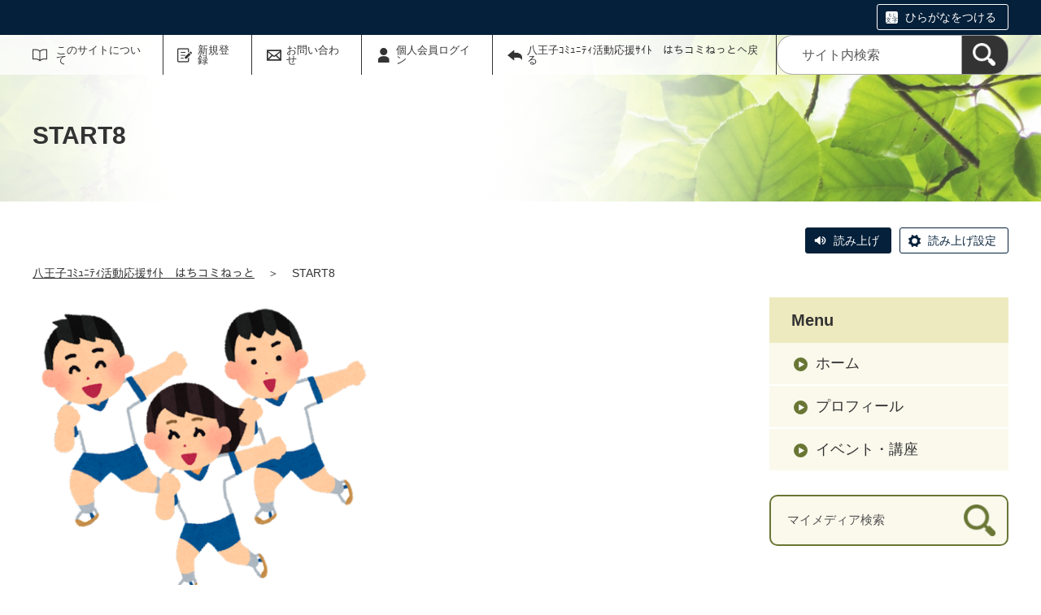

--- FILE ---
content_type: text/html;charset=UTF-8
request_url: https://hachikomi.genki365.net/G0000530/
body_size: 15674
content:
<!DOCTYPE html>
<html lang="ja">
  <head>
    <meta charset="UTF-8">
    <meta name="viewport" content="width=device-width, initial-scale=1.0">
    <meta name="format-detection" content="telephone=no">
    <meta http-equiv="X-UA-Compatible" content="IE=edge">












  
  





















  
    
    
  







<!-- Google tag (gtag.js) -->
<script async="" src="https://www.googletagmanager.com/gtag/js?id=G-XGJMYT89MT"></script>
<script>
  window.dataLayer = window.dataLayer || [];
  function gtag(){dataLayer.push(arguments);}
  gtag('js', new Date());

  gtag('set', { 'workspace': '482' });
  gtag('config', 'G-XGJMYT89MT', { 'workspace': '482' });
</script>


<style>
.p-link__list {
margin-top: 8em !important;
}
.p-link__list img:hover{
opacity: 0.8;
}
</style>





  
    
    
    


    
    
  


    <meta name="description" content="幼児期、学童期において、体を動かし運動する事は、心身の発育に適しています。将来どの分野でも活躍できる様目標に向かう心と乗り越える力を育みます。外で大空のもと、かけっこ、縄飛び、その他、ジャンプをしたり">


<meta name="estraier_space_scope" content="mymedia">

  <meta name="estraier_is_form" content="0" />


    <meta name="estraier_no_index" content="1">
    


    <meta name="estraier_can_hit_system_search" content="0">








<meta name="estraier_is_contents" content="0">
    <title>START8 | 八王子ｺﾐｭﾆﾃｨ活動応援ｻｲﾄ　はちコミねっと</title>
    <link rel="alternate" type="application/atom+xml" href="https://hachikomi.genki365.net/G0000530/atom.xml">
    <link rel="stylesheet" href="https://hachikomi.genki365.net/G0000530/css/basic.css?01lt">
    <link rel="shortcut icon" type="image/vnd.microsoft.icon" href="/theme-static/general/common/images/common/favicon.ico">
    <link rel="icon" type="image/vnd.microsoft.icon" href="/theme-static/general/common/images/common/favicon.ico">
    <link rel="apple-touch-icon" href="/theme-static/general/common/images/common/favicon.ico">
    <link rel="apple-touch-icon-precomposed" href="/theme-static/general/common/images/common/favicon.ico">




    
    

  
  



    <style>
      .p-header {
        background: radial-gradient(circle at 35%, rgba(255,255,255,1) 20%, rgba(255,255,255,0.3) 80%), url("/theme-static/mypage/_temp/images/bg_header_01_sp.jpg") no-repeat;
        background-size: cover;
      }
      @media screen and (min-width: 768px) {
        .p-header {
          background-image: radial-gradient(circle at 30%, rgba(255,255,255,1) 20%, rgba(255,255,255,0.2) 70%), url("/theme-static/mypage/_temp/images/bg_header_01.jpg");
        }
      }
    </style>



    <script>
      const htmlElem = document.getElementsByTagName('html')[0];
      const isIE11 = !!window.MSInputMethodContext && !!document.documentMode;
      htmlElem.classList.add('js');
      if (isIE11) {
        htmlElem.classList.add('ie11');
      }
    </script>
    <script src="/theme-static/mypage/common/js/jquery.min.js"></script>
    <script src="https://tsutaeru.cloud/assets/snippet/js/tsutaeru.js?api_key=10551b56-fdb4-49a7-acf9-499ba53c76f2"></script>



<style>
  /* .tsutaeru-menu { background-color: #05203A; } */
</style>


  </head>
  <body class="-">
    <div id="fb-root"></div>
    <script async defer crossorigin="anonymous" src="https://connect.facebook.net/ja_JP/sdk.js#xfbml=1&version=v5.0&autoLogAppEvents=1"></script>





    <header class="l-header">
      <div class="p-header">
        <div class="p-header__utility">

          <div class="tsutaeru-menu" style="min-height: 33px;">


  


            <div class="tsutaeru-menu-inner">
              <ul>

                <li id="tsutaeru_ruby_on" class="tsutaeru-li-ruby"><a rel="nofollow" class="tsutaeru-button tsutaeru-button-ruby" href="//tsutaeru.cloud/ruby.php?uri=https%3A%2F%2Fhachikomi.genki365.net%2FG0000530%2Findex.html">ひらがなをつける</a></li>
                <li id="tsutaeru_ruby_off" class="tsutaeru-li-ruby" style="display: none;"><button type="button" class="tsutaeru-button tsutaeru-button-ruby">ひらがなをけす</button></li>
              </ul>
            </div>

          </div>


          <div class="p-headerUtility">
            <ul class="p-headerUtility__links">


              <li class="p-headerUtility__listItem"><a class="-about -js-dropmenu" href="/about/">このサイトについて</a>
                <ul class="p-headerUtility__drop">

                  <li class="p-headerUtility__dropItem"><a class="p-headerUtility__dropLink" href="/about/">はじめての方へ</a></li>



                  <li class="p-headerUtility__dropItem"><a class="p-headerUtility__dropLink" href="/about/faq.html">よくあるご質問</a></li>



                  <li class="p-headerUtility__dropItem"><a class="p-headerUtility__dropLink" href="/about/terms.html">利用規約</a></li>



                  <li class="p-headerUtility__dropItem"><a class="p-headerUtility__dropLink" href="/about/#info">情報発信をご希望の方へ</a></li>



                  <li class="p-headerUtility__dropItem"><a class="p-headerUtility__dropLink" href="/mg/">メールマガジンバックナンバー</a></li>



                  <li class="p-headerUtility__dropItem"><a class="p-headerUtility__dropLink" href="/sitemap.html">サイトマップ</a></li>



                  <li class="p-headerUtility__dropItem"><a class="p-headerUtility__dropLink" href="https://www.shiencenter-hachioji.org/">八王子市市民活動支援センターウェブサイト</a></li>



                  <li class="p-headerUtility__dropItem"><a class="p-headerUtility__dropLink" href="https://www.city.hachioji.tokyo.jp/">八王子市トップページ</a></li>

                </ul>
             </li>





  
  
  
  


              <li class="p-headerUtility__listItem"><a class="-regist -js-dropmenu" href="#">新規登録</a>
                <ul class="p-headerUtility__drop">
                  <li class="p-headerUtility__dropItem"><a class="p-headerUtility__dropLink" href="/entry/group/">団体登録申請</a></li>
                  <li class="p-headerUtility__dropItem"><a class="p-headerUtility__dropLink" href="/entry/members/">個人会員登録</a></li>
                  <li class="p-headerUtility__dropItem"><a class="p-headerUtility__dropLink" href="/entry/mailmagazine/">メールマガジン会員登録</a></li>
                </ul>
              </li>


              <li class="p-headerUtility__listItem"><a class="-contact" href="/contactus/">お問い合わせ</a></li>


  

              <li class="p-headerUtility__listItem"><a class="-login" href="https://hachikomi.genki365.net/pt-members.php?__mode=login&amp;workspace_id=0&amp;return_url=https://hachikomi.genki365.net/G0000530/index.html?request_id=ddb691b0998fa3b6124647c100634218">個人会員ログイン</a></li>

              <li class="p-headerUtility__listItem"><a class="-back" href="/"><span>八王子ｺﾐｭﾆﾃｨ活動応援ｻｲﾄ　はちコミねっとへ戻る</span></a></li>
            </ul>
            <button class="p-headerUtility__searchAreaCtrl"><img class="p-headerUtility__searchAreaClosed" src="/theme-static/mypage/common/images/variation_a/icon_search.png" alt="検索フォームを開く"><span class="p-headerUtility__searchAreaOpened"><img src="/theme-static/mypage/common/images/variation_a/icon_search_close.png" alt=""><span>閉じる</span></span></button>
            <form class="p-headerUtility__search" action="https://hachikomi.genki365.net/search/" method="get">
              <label for="header_search_text">サイト内検索</label>
              <input class="p-headerUtility__searchText" type="search" id="header_search_text" name="query" placeholder="サイト内検索">
              <button class="p-headerUtility__searchButton" type="submit" aria-label="検索"><img src="/theme-static/mypage/common/images/variation_a/icon_search.png" alt="検索"></button>
            </form>
          </div><!-- /.p-headerUtility -->
          <form class="p-headerSearchSP" action="https://hachikomi.genki365.net/search/" method="get" id="search_sp">
            <label for="header_search_sp_text">サイト内検索</label>
            <input class="p-headerSearchSP__searchText" id="header_search_sp_text" type="search" name="query" placeholder="サイト内検索">
            <button class="p-headerSearchSP__searchButton" type="submit"><img src="/theme-static/mypage/common/images/system/icon_search.png" alt="検索">
            </button>
          </form>
        </div><!-- /.p-header__utility -->
        <div class="c-content p-header__headingContainer">

          <h1 class="p-header__heading">START8</h1>

        </div><!-- /.c-content -->
      </div><!-- /.p-header -->
    </header>


    <div class="c-content">
      <script>_tsutaeru.speech.button()</script>
    </div><!-- /.c-content -->



    <div class="c-content p-topicpath"><a href="/">八王子ｺﾐｭﾆﾃｨ活動応援ｻｲﾄ　はちコミねっと</a>＞<span>START8</span></div><!-- /.p-topicpath -->



  



    <div class="c-content p-contents">

      <main class="p-contents__main">




        <div class="p-homePictures u-mb30">

          <div class="p-homePictures__column"><img src="https://hachikomi.genki365.net/G0000530/assets/attachmentfile/attachmentfile-file-49807.png" srcset="https://hachikomi.genki365.net/G0000530/assets/thumbnails/thumb-attachmentfile-420xauto-49807-file.png 420w, https://hachikomi.genki365.net/G0000530/assets/thumbnails/thumb-attachmentfile-630xauto-49807-file.png 630w, https://hachikomi.genki365.net/G0000530/assets/thumbnails/thumb-attachmentfile-840xauto-49807-file.png 840w, https://hachikomi.genki365.net/G0000530/assets/thumbnails/thumb-attachmentfile-1050xauto-49807-file.png 1050w" sizes="(min-width: 768px) 420px, 100vw" alt=""></div>

        </div>




        <section class="p-homeSection">
          <h2 class="c-headingLv1">団体紹介</h2>
          <div class="p-editorContent">
            <div class="p-editorContent__body">

  幼児期、学童期において、体を動かし運動する事は、心身の発育に適しています。将来どの分野でも活躍できる様目標に向かう心と乗り越える力を育みます。<br>
<br>
外で大空のもと、かけっこ、縄飛び、その他、ジャンプをしたり、ボールを投げたり運動の基礎をトレーニングしています。<br>
年に数回、体力測定をしています。

            </div>
          </div>
        </section>














        <section class="p-homeSection">
          <h2 class="c-headingLv1">新着情報</h2>
          <ul class="p-newslist">





  




  
    
    
    
    
    
    
    
    
    
    
    
    
  



  
  
  


            <li class="p-newslist__item">
              <a class="p-newslist__link" href="https://hachikomi.genki365.net/G0000530/event/5313.html">
                <div class="p-newslist__text">
                  
                  <div class="p-newslist__meta"><span class="p-newslist__category" style="border-color: #9b0691;">イベント・講座</span>
                    <div class="p-newslist__date">公開日：2023年05月18日</div>
                  </div>
                  <div class="p-newslist__heading">第4回 八王子タグ鬼ごっこ選手権【リーグ戦】<em class="p-entryList-2__headingNote -end">イベント終了</em></div>
                  <p class="p-newslist__description">開催日：2023年07月01日（土）<br>開催時間：9:30受付開始　　試合開始10:00～12:50<br>次回大会決定！！！<br />
第4回八王子タグ鬼ごっこ選手権【リーグ戦】<br />
<br />
☆☆☆2代目夏おに王決定戦☆☆☆<br />
...</p>
                </div>
                <div class="p-newslist__image"><img src="https://hachikomi.genki365.net/G0000530/assets/thumbnails/thumb-event-300xauto-5313-content_img.png" alt=""></div>
              </a>
            </li>

          </ul>
        </section>


      </main><!-- /.p-contents__main -->


      <div class="p-contents__aside">
        <div class="p-localnav">
          <h2 class="p-localnav__heading">Menu</h2>
          <div class="p-localnav__content">
            <nav>
              <ul class="p-localnav__list">
                <li class="p-localnav__listItem"><a class="p-localnav__link" href="https://hachikomi.genki365.net/G0000530/">ホーム</a></li>
                <li class="p-localnav__listItem"><a class="p-localnav__link" href="https://hachikomi.genki365.net/G0000530/aboutus.html">プロフィール</a></li>
                
                <li class="p-localnav__listItem"><a class="p-localnav__link" href="https://hachikomi.genki365.net/G0000530/event/">イベント・講座</a></li>
                
                
                
                
                
                
                
                
              </ul>
            </nav>
            <form class="p-localnav__search c-searchMypage" action="https://hachikomi.genki365.net/G0000530/search/" method="get"><label for="mypage_search_text_localnav">マイメディア検索</label><input type="search" name="query" id="mypage_search_text_localnav" class="c-searchMypage__text" placeholder="マイメディア検索" value="" /><button type="submit" class="c-searchMypage__button" aria-label="検索"><img src="/theme-static/mypage/common/images/variation_a/light/icon_search_02.png" alt="検索"></button></form>
          </div><!-- /.p-localnav__content -->
        </div><!-- /.p-localnav -->


      </div><!-- /.p-contents__aside -->
    </div><!-- /.c-content -->




    <div class="c-content">
      <div class="c-columns -col3 -width-full -embedSNS u-mb60">





      </div><!-- /.c-columns-->
    </div><!-- /.c-content-->



    <footer class="l-footer">
      <div class="c-content">
        <div class="p-pagetop"><a href="#">ページの先頭に戻る</a></div><!-- /.p-pagetop -->
      </div><!-- /.c-content -->
      <div class="p-footer">
        <div class="p-footer__wrapper">
          <div class="c-content">



            <ul class="p-footer__links">

              <li class="p-footer__linkItem"><a href="/about/">はじめての方へ</a></li>



              <li class="p-footer__linkItem"><a href="/about/faq.html">よくあるご質問</a></li>



              <li class="p-footer__linkItem"><a href="/about/terms.html">利用規約</a></li>



              <li class="p-footer__linkItem"><a href="/about/#info">情報発信をご希望の方へ</a></li>



              <li class="p-footer__linkItem"><a href="/mg/">メールマガジンバックナンバー</a></li>



              <li class="p-footer__linkItem"><a href="/sitemap.html">サイトマップ</a></li>



              <li class="p-footer__linkItem"><a href="https://www.shiencenter-hachioji.org/">八王子市市民活動支援センターウェブサイト</a></li>



              <li class="p-footer__linkItem"><a href="https://www.city.hachioji.tokyo.jp/">八王子市トップページ</a></li>

            </ul>



          </div><!-- /.c-content -->
        </div>

        <div class="p-footer__copyright"><small><span lang="en">Copyright </span>(C) <span lang="en">Hachioji-City. All Rights Reserved.</span></small></div><!-- /.p-footer__copyright -->
        <div class="p-footer__poweredby"><span lang="en">Powered By</span> <a href="https://www.genki365.jp" target="_blank" title="別ウィンドウで開きます">元気365</a></div>
      </div><!-- /.p-footer -->
    </footer>
    <script src="/theme-static/mypage/common/js/common_a.js"></script>

  </body>
</html>